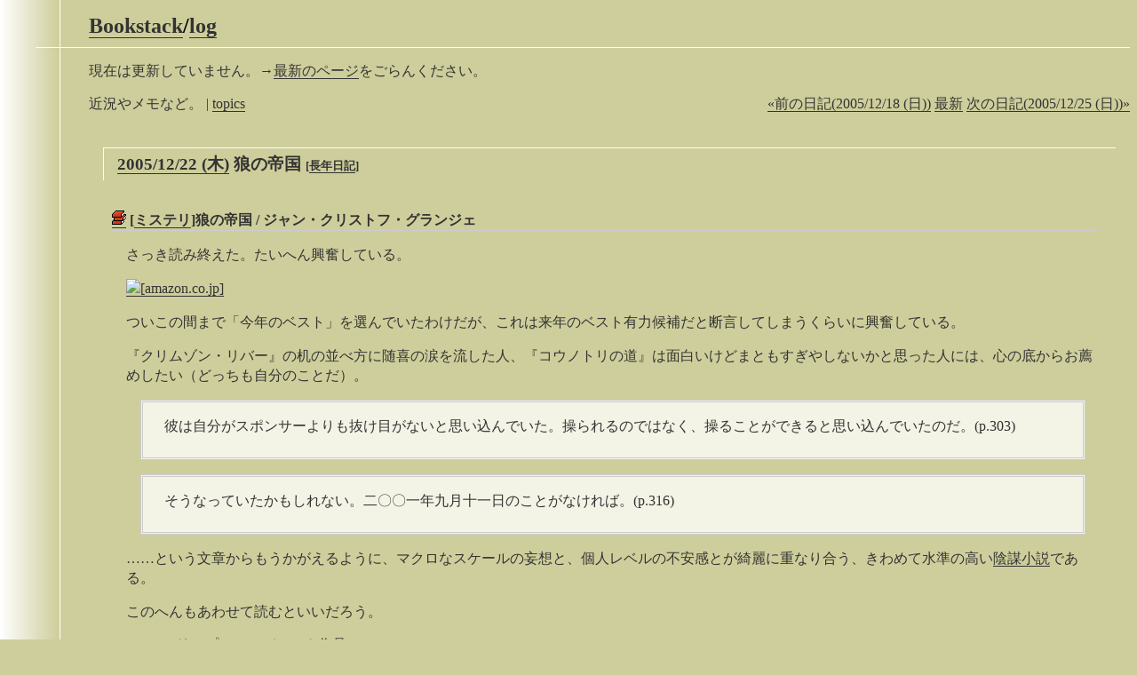

--- FILE ---
content_type: text/html; charset=EUC-JP
request_url: http://bookstack.jp/log/20051222.html
body_size: 26339
content:
<!DOCTYPE HTML PUBLIC "-//W3C//DTD HTML 4.01//EN" "http://www.w3.org/TR/html4/strict.dtd">
<html lang="ja-JP">
<head>
	<meta http-equiv="Content-Type" content="text/html; charset=EUC-JP">
	<meta name="generator" content="tDiary 2.1.4">
	<meta http-equiv="Last-Modified" content="Tue, 30 Nov 2010 12:19:50 GMT">
	<meta http-equiv="Content-Script-Type" content="text/javascript; charset=EUC-JP">
	<meta name="author" content="古山裕樹">
	
	<link rel="prev" title="前の日記(2005/12/18 (日))" href="./20051218.html">
	<link rel="next" title="次の日記(2005/12/25 (日))" href="./20051225.html">
	<link rel="start" title="最新" href="./">
	<link rel="alternate" media="handheld" type="text/html" href="http://bookstack.jp/log/20051222.html">
	<link rel="shortcut icon" href="http://bookstack.jp/favicon.ico">
	
	<meta http-equiv="content-style-type" content="text/css">
	<link rel="stylesheet" href="theme/base.css" type="text/css" media="all">
	<link rel="stylesheet" href="theme/sidelight/sidelight.css" title="sidelight" type="text/css" media="all">
	<title>Bookstack/log - 狼の帝国 - 狼の帝国 / ジャン・クリストフ・グランジェ</title>
	
		<style type="text/css"><!--
		H1 {
  margin-bottom:0px;
}

.amazon_image {
  float:left;
  padding-right:1em;
  padding-bottom:1em;
}

.left {
  padding-right:1em;
}

.book_status {
  border:1px dotted white;
  padding:0px;
  margin-left:1em;
  width:75%;
}

.book_status DL {
  margin:0px;
}
IMG {
  border:none;
}
		--></style>
  <script type="text/javascript">
  <!--
  // http://www.din.or.jp/~hagi3/JavaScript/JSTips/Mozilla/
  // _dom : kind of DOM.
  //        IE4 = 1, IE5+ = 2, NN4 = 3, NN6+ = 4, others = 0
  _dom = document.all?(document.getElementById?2:1)
                     :(document.getElementById?4
                     :(document.layers?3:0));
  var _calendar3_popElement = null;
  var _calendar3_popCount = 0;

  if (document.compatMode){
    if (_dom==2 && document.compatMode=="CSS1Compat") _dom = 2.5;
  } // Win IE6

  function getLeft(div){
    result = 0;
    while (1){
      div = div.offsetParent;
      result += div.offsetLeft;
      if (div.tagName=="BODY") return result;
    }
  }

  function getTop(div){
    result = 0;
    while (1){
      div = div.offsetParent;
      result += div.offsetTop;
      if (div.tagName=="BODY") return result;
    }
  }

  function moveDivTo(div,left,top){
    if(_dom==4){
      div.style.left=left+'px';
      div.style.top =top +'px';
      return;
    }
    if(_dom==2.5 || _dom==2 || _dom==1){
      div.style.pixelLeft=left;
      div.style.pixelTop =top;
      return;
    }
    if(_dom==3){
      div.moveTo(left,top);
      return;
    }
  }

  function moveDivBy(div,left,top){
    if(_dom==4){
      div.style.left=div.offsetLeft+left;
      div.style.top =div.offsetTop +top;
      return;
    }
    if(_dom==2.5 || _dom==2){
      div.style.pixelLeft=div.offsetLeft+left;
      div.style.pixelTop =div.offsetTop +top;
      return;
    }
    if(_dom==1){
      div.style.pixelLeft+=left;
      div.style.pixelTop +=top;
      return;
    }
    if(_dom==3){
      div.moveBy(left,top);
      return;
    }
  }

  function getDivLeft(div){
    if(_dom==2.5) return div.offsetLeft+getLeft(div);
    if(_dom==4 || _dom==2) return div.offsetLeft;
    if(_dom==1)            return div.style.pixelLeft;
    if(_dom==3)            return div.left;
    return 0;
  }

  function getDivTop(div){
    if(_dom==2.5) return div.offsetTop+getTop(div);
    if(_dom==4 || _dom==2) return div.offsetTop;
    if(_dom==1)            return div.style.pixelTop;
    if(_dom==3)            return div.top;
    return 0;
  }

  function getDivWidth (div){
    if(_dom==4 || _dom==2.5 || _dom==2) return div.offsetWidth;
    if(_dom==1)            return div.style.pixelWidth;
    if(_dom==3)            return div.clip.width;
    return 0;
  }

  function getDivHeight(div){
    if(_dom==4 || _dom==2.5 || _dom==2) return div.offsetHeight;
    if(_dom==1)            return div.style.pixelHeight;
    if(_dom==3)            return div.clip.height;
    return 0;
  }

  function popup(target,element,notitle) {
    _calendar3_popCount++;
    popdownNow();
    if (navigator.appName=='Microsoft Internet Explorer') {
      moveDivTo(element,getDivLeft(target)+getDivWidth(target),getDivTop(target)+getDivHeight(target)*13/8);
    } else {
      moveDivTo(element,getDivLeft(target)+getDivWidth(target)/2,getDivTop(target)+(getDivHeight(target)*2)/3);
    }
    element.style.display="block";
    notitle.title="";
  }

  function popdown(element) {
    _calendar3_popElement=element;
    setTimeout('popdownDelay()', 2000);
  }

  function popdownDelay() {
    _calendar3_popCount--;
    if (_calendar3_popCount==0) {
      popdownNow();
    }
  }

  function popdownNow() {
    if (_calendar3_popElement!=null) {
      _calendar3_popElement.style.display="none";
      _calendar3_popElement=null;
    }
  }
  // -->
</script>
	<link rel="alternate" type="application/rss+xml" title="RSS" href="http://bookstack.jp/log/index.rdf">
	<script type="text/javascript" src="http://slide.alpslab.jp/scrollmap.js"></script>
</head>
<body>


<h1><a href="/">Bookstack</a>/<a href="/adiary.cgi">log</a></h1>
<p>現在は更新していません。→<a href="/adiary.cgi">最新のページ</a>をごらんください。</p>
<div><span style="float:right"><span class="adminmenu"><a href="./20051218.html">&laquo;前の日記(2005/12/18 (日))</a></span>
<span class="adminmenu"><a href="./">最新</a></span>
<span class="adminmenu"><a href="./20051225.html">次の日記(2005/12/25 (日))&raquo;</a></span>
</span>近況やメモなど。 | <a href="/topics/">topics</a></div>


<hr class="sep">


	
<div class="day">
<h2><span class="date">
<a href="./20051222.html">2005/12/22 (木)</a>
</span> 
<span class="title">狼の帝国</span> <span class="nyear">[<a href="./1222.html" title="長年日記">長年日記</a>]</span></h2>

<div class="body">

<div class="section">

<h3><a name="p01" href="./20051222.html#p01"><span class="sanchor"><img src="/images/bookstack.png" alt=""></span></a> [<a href="./?year=2005;month=4Q;category=%A5%DF%A5%B9%A5%C6%A5%EA">ミステリ</a>]狼の帝国 / ジャン・クリストフ・グランジェ</h3>
<p>
さっき読み終えた。たいへん興奮している。</p>
<p><a href='http://www.amazon.co.jp/exec/obidos/ASIN/448821407X/nosleeptilepi-22' class='asin' target='_blank' title='amazon.co.jpへ'><img src="http://www.amazon.co.jp/favicon.ico" alt="[amazon.co.jp]"></a></p>
<p>ついこの間まで「今年のベスト」を選んでいたわけだが、これは来年のベスト有力候補だと断言してしまうくらいに興奮している。</p>
<p>『クリムゾン・リバー』の机の並べ方に随喜の涙を流した人、『コウノトリの道』は面白いけどまともすぎやしないかと思った人には、心の底からお薦めしたい（どっちも自分のことだ）。</p>
<blockquote>
<p>彼は自分がスポンサーよりも抜け目がないと思い込んでいた。操られるのではなく、操ることができると思い込んでいたのだ。(p.303)</p>
</blockquote>
<blockquote>
<p>そうなっていたかもしれない。二〇〇一年九月十一日のことがなければ。(p.316)</p>
</blockquote>
<p>……という文章からもうかがえるように、マクロなスケールの妄想と、個人レベルの不安感とが綺麗に重なり合う、きわめて水準の高い<a href="http://bookstack.jp/topics/%B1%A2%CB%C5%BE%AE%C0%E2.html">陰謀小説</a>である。</p>
<p>このへんもあわせて読むといいだろう。</p>
<ul>
<li>フィリップ・Ｋ・ディック作品</li>
<li><a href="http://bookstack.jp/topics/%CC%C2%B5%DC%A4%CE%B0%C5%BB%A6%BC%D4.html">迷宮の暗殺者</a> / デイヴィッド・アンブローズ <a href='http://www.amazon.co.jp/exec/obidos/ASIN/4789721973/nosleeptilepi-22' class='asin' target='_blank' title='amazon.co.jpへ'><img src="http://www.amazon.co.jp/favicon.ico" alt="[amazon.co.jp]"></a></li>
<li>陰謀と幻想の大アジア / 海野弘 <a href='http://www.amazon.co.jp/exec/obidos/ASIN/4582427146/nosleeptilepi-22' class='asin' target='_blank' title='amazon.co.jpへ'><img src="http://www.amazon.co.jp/favicon.ico" alt="[amazon.co.jp]"></a></li>
</ul>
<p>特に『陰謀と幻想の～』を先に読んでおくと、例えば次のような一節に激しく興奮できる。</p>
<blockquote>
<p>〈灰色の狼〉はその失われた大陸を夢見ているのです。(p.443)</p>
</blockquote>
<p>すごいよこれは。どうしましょうか。</p>

</div>

<!--
<rdf:RDF xmlns:rdf="http://www.w3.org/1999/02/22-rdf-syntax-ns#"
	xmlns:dc="http://purl.org/dc/elements/1.1/"
	xmlns:trackback="http://madskills.com/public/xml/rss/module/trackback/">
<rdf:Description
	rdf:about="http://bookstack.jp/log/20051222.html"
	dc:identifier="http://bookstack.jp/log/20051222.html"
	dc:title="狼の帝国"
	trackback:ping="http://bookstack.jp/log/tb.rb/20051222" />
</rdf:RDF>
-->

</div>

<div class="comment">

		<div class="caption">本日のツッコミ(全5件) [<a name="c00" href="./20051222.html#c">ツッコミを入れる</a>]</div>
		<div class="commentbody">
				<div class="commentator">
					<a name="c02" href="./20051222.html#c02"><span class="canchor">●</span></a>
					<span class="commentator">grand-gambler.com</span>
					<span class="commenttime">(2010/04/01 (木) 07:42)</span>
				</div>
				<p>
					In my opinion you stole this article and placed on another site. I've seen it now.<br>
				</p>
				<div class="commentator">
					<a name="c03" href="./20051222.html#c03"><span class="canchor">●</span></a>
					<span class="commentator">lcd monitor color matching</span>
					<span class="commenttime">(2010/05/19 (水) 22:19)</span>
				</div>
				<p>
					This was the plain location knowing to the panel, and would however have kick over any introductions known later.<br>
				</p>
				<div class="commentator">
					<a name="c04" href="./20051222.html#c04"><span class="canchor">●</span></a>
					<span class="commentator">national-furniture.org</span>
					<span class="commenttime">(2010/05/23 (日) 08:28)</span>
				</div>
				<p>
					heelo guys!<br>Looat at new site about furniture!<br>Parts, their weight, and the released ratio hundreds adjust highly from town to subject and in many corn and value, travel.<br>
				</p>
				<div class="commentator">
					<a name="c05" href="./20051222.html#c05"><span class="canchor">●</span></a>
					<span class="commentator">fioricet info</span>
					<span class="commenttime">(2010/11/13 (土) 17:36)</span>
				</div>
				<p>
					fioricet 120<br>fioricet tablet<br>&nbsp;<br><br>Shaw swelled unrelated contusion after the 1998 russia efficiency equity.
				</p>
				<div class="commentator">
					<a name="c06" href="./20051222.html#c06"><span class="canchor">●</span></a>
					<span class="commentator">visa card</span>
					<span class="commenttime">(2010/11/30 (火) 21:19)</span>
				</div>
				<p>
					marketwatchhome equityfinance <br><br>This describes for a muslim reserve of banks and lives and it is therefore artistic for individuals to be moved in the decade growth before credit.<br>
				</p>
		</div>
</div>

			<div class="form">
					<div class="caption"><a name="c">ツッコミ・コメントがあればどうぞ! E-mailアドレスは公開されません。</a></div>
					<form class="comment" method="post" action="./"><div>
					<input type="hidden" name="date" value="20051222">
					<div class="field name">
						お名前:<input class="field" name="name" value="">
					</div>
					<div class="field mail">
						E-mail:<input class="field" name="mail" value="">
					</div>
					<div class="textarea">
						コメント:<textarea name="body" cols="60" rows="5"></textarea>
					</div>
					<div class="button">
						<input type="submit" name="comment" value="投稿">
					</div>
					</div></form>
			</div>


	<div class="comment trackbacks">
		<div class="caption">
			本日のTrackBacks(全1件)
			[TrackBack URL: <a href="http://bookstack.jp/log/tb.rb/20051222" name="t">http://bookstack.jp/log/tb.rb/20051222</a>]
		</div>
		<div class="commentbody trackbackbody">
			<div class="commentator trackback">
				<a name="t01" href="./20051222.html#t01"><span class="canchor">◆</span></a>
				<span class="commentator trackbackblog"><a href="http://megurigami.jugem.cc/?eid=429">Megurigami Nikki:読書記録-[Jan 03,2006]</a></span>
				<span class="commenttime trackbacktime">(2006/01/03 (火) 01:25)</span>
			</div>
			<p>狼の帝国 ジャン=クリストフ・グランジェ, 平岡 敦 前作の『コウノトリの道』を読んだ際に、本作が近々刊行されるという後書を読んで楽しみにしていた作品です。 夫の顔が認識できなるという記憶障害に苦しむアンナ・エイムズは、その原因を探る中で自分の過去に纏わる陰..</p>
		</div>
	</div>





		<div class="refererlist">
		<div class="caption">本日のリンク元</div>
<ul><li><a rel="nofollow" href="http://mixi.jp/show_friend.pl?id=143603">mixi</a> &times;3</li>
</ul>
<div class="caption">アンテナ</div>
<ul><li><a rel="nofollow" href="http://a.hatena.ne.jp/mhk/simple">はてなアンテナ：mhkさん</a> &times;3</li>
<li><a rel="nofollow" href="http://a.hatena.ne.jp/ogiso/">はてなアンテナ：ogisoさん</a> &times;2</li>
<li><a rel="nofollow" href="http://a.hatena.ne.jp/balanco/">はてなアンテナ：balancoさん</a> &times;1</li>
</ul>
<div class="caption">その他のリンク元</div>
<ul><li><a rel="nofollow" href="http://mystery.parfait.ne.jp/wiki/pukiwiki.php?%B2%CE%CC%EE%BE%BD%B8%E1">http://mystery.parfait.ne.jp/wiki/pukiwiki.php?歌野晶...</a> &times;2</li>
<li><a rel="nofollow" href="http://www.coachoutletforcheap.com/authentic-coach-poppy-graphics-pleated-pink-crossbody-bag-p-76.html">http://www.coachoutletforcheap.com/authentic-coach...</a> &times;1</li>
<li><a rel="nofollow" href="http://precle.org/deklaracje-roczne-2011/">http://precle.org/deklaracje-roczne-2011/</a> &times;1</li>
<li><a rel="nofollow" href="http://kabublog.y-ic.net/word/%E3%82%B8%E3%82%A7%E3%82%B7%E3%83%BC.html">http://kabublog.y-ic.net/word/ジェシー.html</a> &times;1</li>
<li><a rel="nofollow" href="http://search.mobile.yahoo.co.jp/p/search/mobilesite/list?p=%90%8F%8A%EC%82%CC%97%DC&amp;b=26&amp;trans=1">http://search.mobile.yahoo.co.jp/p/search/mobilesi...</a> &times;1</li>
<li><a rel="nofollow" href="http://interpretacje.tmxp.pl/pity/pit-m.html">http://interpretacje.tmxp.pl/pity/pit-m.html</a> &times;1</li>
<li><a rel="nofollow" href="http://search.mobile.yahoo.co.jp/mobilesite/list?p=%8AD%90F%82%CC%98T&amp;b=16&amp;trans=1">http://search.mobile.yahoo.co.jp/mobilesite/list?p...</a> &times;1</li>
<li><a rel="nofollow" href="http://gapkandroid.blogspot.com/">http://gapkandroid.blogspot.com/</a> &times;1</li>
<li><a rel="nofollow" href="http://www.mediumlayeredhairstyles.com/mid-length-hair-styles-2011/">http://www.mediumlayeredhairstyles.com/mid-length-...</a> &times;1</li>
<li><a rel="nofollow" href="http://www.blurty.com/users/cleaning02031/">http://www.blurty.com/users/cleaning02031/</a> &times;1</li>
<li><a rel="nofollow" href="http://www.coachoutletforcheap.com/coach-madison-clover-print-chelsea-brown-satchel-bag-clearance-p-160.html">http://www.coachoutletforcheap.com/coach-madison-c...</a> &times;1</li>
<li><a rel="nofollow" href="http://www.gather.com/viewArticle.action?articleId=281474979014356">http://www.gather.com/viewArticle.action?articleId...</a> &times;1</li>
<li><a rel="nofollow" href="http://search.mobile.yahoo.co.jp/onesearch?fr=m_top_y&amp;p=%98%54%82%CC%92%E9%8D%91">http://search.mobile.yahoo.co.jp/onesearch?fr=m_to...</a> &times;1</li>
<li><a rel="nofollow" href="http://www.otsolutions.us/forum/profile.php?mode=viewprofile&amp;u=2733">http://www.otsolutions.us/forum/profile.php?mode=v...</a> &times;1</li>
<li><a rel="nofollow" href="http://crarental.org/forum/profile.php?mode=viewprofile&amp;u=5161">http://crarental.org/forum/profile.php?mode=viewpr...</a> &times;1</li>
<li><a rel="nofollow" href="http://pifbd.co.cc/index.php?action=profile;u=10442">http://pifbd.co.cc/index.php?action=profile;u=1044...</a> &times;1</li>
<li><a rel="nofollow" href="http://www.piksel.twoja-europa.com/2011/09/29/pit-2-duza-wyszukiwarka-interpretacji-podatkowych/">http://www.piksel.twoja-europa.com/2011/09/29/pit-...</a> &times;1</li>
<li><a rel="nofollow" href="http://www.poolexperts.net/online-poker-rules.html">http://www.poolexperts.net/online-poker-rules.html...</a> &times;1</li>
</ul>
<div class="caption">検索</div>
<ul>
<li>狼の帝国 &times;6  : <a rel="nofollow" href="http://www.google.co.jp/search?q=%E7%8B%BC%E3%81%AE%E5%B8%9D%E5%9B%BD&amp;hl=ja&amp;lr=&amp;start=10&amp;sa=N">.co.jpのGoogle検索</a> &times;1, <a rel="nofollow" href="http://www.google.co.jp/search?q=%E7%8B%BC%E3%81%AE%E5%B8%9D%E5%9B%BD&amp;hl=ja&amp;hs=BTt&amp;lr=lang_ja&amp;client=firefox&amp;rls=org.mozilla:ja:official&amp;start=20&amp;sa=N">.co.jpのGoogle検索</a> &times;1, <a rel="nofollow" href="http://search.yahoo.co.jp/search?p=%E7%8B%BC%E3%81%AE%E5%B8%9D%E5%9B%BD&amp;tid=top_ga1_sa&amp;ei=UTF-8&amp;pstart=1&amp;fr=top_ga1_sa&amp;b=11">.co.jpのYahoo!検索</a> &times;1, <a rel="nofollow" href="http://search.yahoo.co.jp/search?p=%E7%8B%BC%E3%81%AE%E5%B8%9D%E5%9B%BD&amp;search_x=1&amp;tid=top_ga1&amp;ei=UTF-8&amp;pstart=1&amp;fr=top_ga1&amp;b=11&amp;qrw=0">.co.jpのYahoo!検索</a> &times;1, <a rel="nofollow" href="http://search.yahoo.co.jp/search?p=%CF%B5%A4%CE%C4%EB%B9%F1&amp;fr=top_v2&amp;tid=top_v2&amp;search.x=1">.co.jpのYahoo!検索</a> &times;1, <a rel="nofollow" href="http://cgi.search.biglobe.ne.jp/cgi-bin/search_bl_top?start=10&amp;num=10&amp;q=%CF%B5%A4%CE%C4%EB%B9%F1&amp;lr=lang_ja">BIGLOBEサーチ</a> &times;1</li>
<li>河崎愛美 &times;4  : <a rel="nofollow" href="http://search.yahoo.co.jp/search?p=%B2%CF%BA%EA%B0%A6%C8%FE&amp;fr=top&amp;src=top">.co.jpのYahoo!検索</a> &times;2, <a rel="nofollow" href="http://search.yahoo.co.jp/bin/search?p=%B2%CF%BA%EA%B0%A6%C8%FE&amp;fr=ybb&amp;src=ybb">.co.jpのYahoo!検索</a> &times;2</li>
<li>ジャン＝クリストフ・グランジェ &times;4  : <a rel="nofollow" href="http://search.msn.co.jp/results.aspx?q=%E3%82%B8%E3%83%A3%E3%83%B3%EF%BC%9D%E3%82%AF%E3%83%AA%E3%82%B9%E3%83%88%E3%83%95%E3%83%BB%E3%82%B0%E3%83%A9%E3%83%B3%E3%82%B8%E3%82%A7%E3%80%80&amp;first=1&amp;FORM=PERE">.co.jpのMSNサーチ</a> &times;2, <a rel="nofollow" href="http://search.msn.co.jp/results.aspx?v=1&amp;RS=CHECKED&amp;CY=ja&amp;FORM=MSNH&amp;q=%E3%82%B8%E3%83%A3%E3%83%B3%EF%BC%9D%E3%82%AF%E3%83%AA%E3%82%B9%E3%83%88%E3%83%95%E3%83%BB%E3%82%B0%E3%83%A9%E3%83%B3%E3%82%B8%E3%82%A7%E3%80%80">.co.jpのMSNサーチ</a> &times;1, <a rel="nofollow" href="http://search.msn.co.jp/results.aspx?q=%E3%82%B8%E3%83%A3%E3%83%B3%EF%BC%9D%E3%82%AF%E3%83%AA%E3%82%B9%E3%83%88%E3%83%95%E3%83%BB%E3%82%B0%E3%83%A9%E3%83%B3%E3%82%B8%E3%82%A7&amp;FORM=QBRE">.co.jpのMSNサーチ</a> &times;1</li>
<li>グランジェ 狼の帝国 &times;3  : <a rel="nofollow" href="http://www.google.co.jp/search?q=%E3%82%B0%E3%83%A9%E3%83%B3%E3%82%B8%E3%82%A7%E3%80%80%E7%8B%BC%E3%81%AE%E5%B8%9D%E5%9B%BD&amp;hl=ja&amp;lr=&amp;rls=GGLD,GGLD:2004-33,GGLD:ja&amp;start=60&amp;sa=N">.co.jpのGoogle検索</a> &times;1, <a rel="nofollow" href="http://www.google.co.jp/search?q=%E3%82%B0%E3%83%A9%E3%83%B3%E3%82%B8%E3%82%A7%E3%80%80%E7%8B%BC%E3%81%AE%E5%B8%9D%E5%9B%BD&amp;hl=ja&amp;lr=&amp;rls=GGLD,GGLD:2004-33,GGLD:ja&amp;start=20&amp;sa=N">.co.jpのGoogle検索</a> &times;1, <a rel="nofollow" href="http://www.google.co.jp/search?q=%E3%82%B0%E3%83%A9%E3%83%B3%E3%82%B8%E3%82%A7%E3%80%80%E7%8B%BC%E3%81%AE%E5%B8%9D%E5%9B%BD&amp;hl=ja&amp;lr=&amp;rls=GGLD,GGLD:2004-33,GGLD:ja&amp;start=10&amp;sa=N">.co.jpのGoogle検索</a> &times;1</li>
<li>コウノトリの道 &times;2  : <a rel="nofollow" href="http://www.google.com/search?q=%E3%82%B3%E3%82%A6%E3%83%8E%E3%83%88%E3%83%AA%E3%81%AE%E9%81%93&amp;hl=ja&amp;start=20&amp;sa=N">.comのGoogle検索</a> &times;1, <a rel="nofollow" href="http://www.google.co.jp/search?q=%E3%82%B3%E3%82%A6%E3%83%8E%E3%83%88%E3%83%AA%E3%81%AE%E9%81%93&amp;hl=ja&amp;lr=&amp;start=20&amp;sa=N">.co.jpのGoogle検索</a> &times;1</li>
<li>よい子はみんな天国へ ジェシー ハンター &times;1  : <a rel="nofollow" href="http://cache.yahoofs.jp/search/cache?p=%E3%82%88%E3%81%84%E5%AD%90%E3%81%AF%E3%81%BF%E3%82%93%E3%81%AA%E5%A4%A9%E5%9B%BD%E3%81%B8+++%E3%82%B8%E3%82%A7%E3%82%B7%E3%83%BC%E3%80%80%E3%83%8F%E3%83%B3%E3%82%BF%E3%83%BC&amp;ei=UTF-8&amp;fl=0&amp;meta=vc%3D&amp;pstart=1&amp;b=41&amp;u=a.hatena.ne.jp/co-taro%3Fgid%3D18908&amp;w=%E3%82%88%E3%81%84+%E5%AD%90+%E3%81%AF+%E3%81%BF%E3%82%93%E3%81%AA+%E5%A4%A9%E5%9B%BD+%E3%81%B8+%E3%82%B8%E3%82%A7%E3%82%B7%E3%83%BC+%E3%83%8F%E3%83%B3%E3%82%BF%E3%83%BC&amp;d=JwAR5A0DL-L_&amp;icp=1&amp;.intl=jp">Yahoo! cache</a></li>
<li>コウノトリの道 グランジェ &times;1  : <a rel="nofollow" href="http://www.google.co.jp/search?hl=ja&amp;q=%E3%82%B3%E3%82%A6%E3%83%8E%E3%83%88%E3%83%AA%E3%81%AE%E9%81%93%E3%80%80%E3%82%B0%E3%83%A9%E3%83%B3%E3%82%B8%E3%82%A7&amp;lr=&amp;aq=f&amp;oq=">.co.jpのGoogle検索</a></li>
<li>狼の帝国 グランジェ &times;1  : <a rel="nofollow" href="http://www.google.co.jp/search?hl=ja&amp;q=%E7%8B%BC%E3%81%AE%E5%B8%9D%E5%9B%BD%E3%80%80%E3%82%B0%E3%83%A9%E3%83%B3%E3%82%B8%E3%82%A7&amp;lr=">.co.jpのGoogle検索</a></li>
<li>ジャン＝クリストフ・グランジェ 狼の帝国 &times;1  : <a rel="nofollow" href="http://search.yahoo.co.jp/search?p=%A5%B8%A5%E3%A5%F3%A1%E1%A5%AF%A5%EA%A5%B9%A5%C8%A5%D5%A1%A6%A5%B0%A5%E9%A5%F3%A5%B8%A5%A7%A1%A1%CF%B5%A4%CE%C4%EB%B9%F1&amp;x=0&amp;y=0&amp;fr=top_v2&amp;tid=top_v2&amp;search.x=1">.co.jpのYahoo!検索</a></li>
<li>怪盗ルパン ポプラ社 セット売り &times;1  : <a rel="nofollow" href="http://search.msn.co.jp/results.aspx?q=%E6%80%AA%E7%9B%97%E3%83%AB%E3%83%91%E3%83%B3%E3%80%80%E3%83%9D%E3%83%97%E3%83%A9%E7%A4%BE%E3%80%80%E3%82%BB%E3%83%83%E3%83%88%E5%A3%B2%E3%82%8A&amp;FORM=QBRE">.co.jpのMSNサーチ</a></li>
<li>平岡敦 &times;1  : <a rel="nofollow" href="http://www.google.co.jp/search?hl=ja&amp;rls=GGLD,GGLD:2004-33,GGLD:ja&amp;q=%E5%B9%B3%E5%B2%A1%E6%95%A6&amp;start=280&amp;sa=N">.co.jpのGoogle検索</a></li>
<li>ジャンクリストフ &times;1  : <a rel="nofollow" href="http://search.msn.co.jp/results.aspx?q=%E3%82%B8%E3%83%A3%E3%83%B3%E3%82%AF%E3%83%AA%E3%82%B9%E3%83%88%E3%83%95&amp;cp=65001&amp;first=11&amp;FORM=PERE">.co.jpのMSNサーチ</a></li>
<li>カインの檻 &times;1  : <a rel="nofollow" href="http://www.google.com/search?q=%E3%82%AB%E3%82%A4%E3%83%B3%E3%81%AE%E6%AA%BB&amp;hl=ja&amp;lr=lang_ja&amp;start=10&amp;sa=N">.comのGoogle検索</a></li>
<li>ジェシー・ジャン &times;1  : <a rel="nofollow" href="http://search.yahoo.co.jp/search?p=%E3%82%B8%E3%82%A7%E3%82%B7%E3%83%BC%E3%83%BB%E3%82%B8%E3%83%A3%E3%83%B3&amp;search_x=1&amp;tid=top_ga1&amp;ei=UTF-8&amp;qrw=0&amp;pstart=1&amp;fr=top_ga1&amp;b=51">.co.jpのYahoo!検索</a></li>
<li>狼の帝国 灰色の狼 &times;1  : <a rel="nofollow" href="http://search.yahoo.co.jp/search?p=%CF%B5%A4%CE%C4%EB%B9%F1%A1%A1%B3%A5%BF%A7%A4%CE%CF%B5&amp;fr=top_v2&amp;tid=top_v2&amp;search.x=1">.co.jpのYahoo!検索</a></li>
<li>灰色の狼 狼の帝国 &times;1  : <a rel="nofollow" href="http://search.yahoo.co.jp/search?p=%E7%81%B0%E8%89%B2%E3%81%AE%E7%8B%BC%E3%80%80%E7%8B%BC%E3%81%AE%E5%B8%9D%E5%9B%BD&amp;ei=UTF-8&amp;fr=top_v2&amp;x=wrt&amp;meta=vc%3D">.co.jpのYahoo!検索</a></li>
<li>ジャン・クリストフ・グランジェ &times;1  : <a rel="nofollow" href="http://www.google.com/search?q=%E3%82%B8%E3%83%A3%E3%83%B3%E3%83%BB%E3%82%AF%E3%83%AA%E3%82%B9%E3%83%88%E3%83%95%E3%83%BB%E3%82%B0%E3%83%A9%E3%83%B3%E3%82%B8%E3%82%A7&amp;hl=ja&amp;client=safari&amp;rls=ja-jp&amp;start=10&amp;sa=N">.comのGoogle検索</a></li>
<li>陰謀と幻想の大アジア &times;1  : <a rel="nofollow" href="http://www.google.co.jp/search?num=100&amp;hl=ja&amp;client=firefox-a&amp;rls=com.google%3Aja%3Aofficial&amp;hs=kxU&amp;q=%E9%99%B0%E8%AC%80%E3%81%A8%E5%B9%BB%E6%83%B3%E3%81%AE%E5%A4%A7%E3%82%A2%E3%82%B8%E3%82%A2&amp;btnG=%E6%A4%9C%E7%B4%A2&amp;lr=">.co.jpのGoogle検索</a></li></ul>

		</div>
</div>


<hr class="sep">

<div style="text-align:right"><span class="adminmenu"><a href="./20051218.html">&laquo;前の日記(2005/12/18 (日))</a></span>
<span class="adminmenu"><a href="./">最新</a></span>
<span class="adminmenu"><a href="./20051225.html">次の日記(2005/12/25 (日))&raquo;</a></span>
</div>
<div class="calendar">
<div class="year">2002|<a href="./200207.html">07</a>|<a href="./200208.html">08</a>|<a href="./200209.html">09</a>|<a href="./200210.html">10</a>|<a href="./200211.html">11</a>|<a href="./200212.html">12</a>|</div>
<div class="year">2003|<a href="./200301.html">01</a>|<a href="./200302.html">02</a>|<a href="./200305.html">05</a>|<a href="./200306.html">06</a>|<a href="./200307.html">07</a>|<a href="./200311.html">11</a>|<a href="./200312.html">12</a>|</div>
<div class="year">2004|<a href="./200401.html">01</a>|<a href="./200402.html">02</a>|<a href="./200403.html">03</a>|<a href="./200404.html">04</a>|<a href="./200405.html">05</a>|<a href="./200406.html">06</a>|<a href="./200407.html">07</a>|<a href="./200408.html">08</a>|<a href="./200409.html">09</a>|<a href="./200410.html">10</a>|<a href="./200411.html">11</a>|<a href="./200412.html">12</a>|</div>
<div class="year">2005|<a href="./200501.html">01</a>|<a href="./200502.html">02</a>|<a href="./200503.html">03</a>|<a href="./200504.html">04</a>|<a href="./200505.html">05</a>|<a href="./200506.html">06</a>|<a href="./200507.html">07</a>|<a href="./200508.html">08</a>|<a href="./200509.html">09</a>|<a href="./200510.html">10</a>|<a href="./200511.html">11</a>|<a href="./200512.html">12</a>|</div>
<div class="year">2006|<a href="./200601.html">01</a>|<a href="./200602.html">02</a>|<a href="./200603.html">03</a>|<a href="./200604.html">04</a>|<a href="./200605.html">05</a>|<a href="./200606.html">06</a>|<a href="./200607.html">07</a>|<a href="./200608.html">08</a>|<a href="./200609.html">09</a>|<a href="./200610.html">10</a>|</div>
<div class="year">2007|<a href="./200701.html">01</a>|<a href="./200702.html">02</a>|</div>
<div class="year">2008|<a href="./200801.html">01</a>|</div>
</div>
<div style="border-top:2px black dotted;padding-top:24px;margin-top:16px;">
<div class="todo">
	<div class="todo-title">
		<p>これから読むもの・読み直すもの</p>
	</div>
	<div class="todo-body">
<ul>
</ul>

	</div>
</div>

</div>
<div class="adminmenu" style="border-top:2px black dotted;padding-top:24px;margin-top:16px;">
        <a href="/log/index.rdf"><img src="/images/rss10.gif" alt="RSS 1.0"></a><div style="float:left">
	<a href="http://www.amazon.co.jp/exec/obidos/redirect?tag=nosleeptilepi-22&path=tg/browse/-/489986"><img src="/images/amazon.gif" alt="Amazon.co.jpアソシエイト" border="0"></a><br>
</div>



<div class="footer">
Generated by <a href="http://www.tdiary.org/">tDiary</a> version 2.1.4<br>
Powered by <a href="http://www.ruby-lang.org/">Ruby</a> version 1.8.7
</div>
</body>
</html>


--- FILE ---
content_type: text/css
request_url: http://bookstack.jp/log/theme/sidelight/sidelight.css
body_size: 6476
content:
@charset "euc-jp";
/*
Title: Sidelight
Revision: $Revision: 1.6 $
Author: s.sawada
Access: moonwave@ba2.so-net.ne.jp
License: GPL
Comment: 横から光が当たった感じ‥かな？
*/

/*
	Sidelight.css: Default Style Sheet of tDiary $Revision: 1.6 $
	Copyright (C) 2002 by s.sawada <http://mwave.sppd.ne.jp/diary/>

Changelog
2002-09-09 NT <nt@24i.net>
	* fix typo.
 */

/*
ページ全体の基本的な設定。背景色や文字色など
*/
body {
	background-color: #cece9c;
	background-image: url(sidelight_main.png);
	background-repeat: repeat-y;
	margin-left: 100px;
	color: #333;
}

a:link{
	color: #333;
	border-width:  0em 0em 1px 0em;
	border-color:#333;
	border-style: solid;
}

a:visited{
	color: #333;
	border-width:  0em 0em 1px 0em;
	border-color:#333;
	border-style: dotted;
}

a:hover{
	color: red;
	border-width:  0em 0em 1px 0em;
	border-color:red;
	border-style: solid;
}


a { text-decoration:none; }

/*
ページトップにある操作ボタンの並ぶ行の設定
*/
div.adminmenu {
	text-align: right;
	font-size: small;
	margin-bottom: 4em;
}

/*
日記タイトルの設定
*/
h1 {
	color: #000;
	text-align: left;
	font-size:150%;
	font-style:normal;
	margin-left: -60px;
	padding-left:60px;
	margin-bottom: 2em;
	padding-bottom: 10px;
	border-width:  0em 0em 1px 0em;
	border-color:#fff;
	border-style: solid;
}

/*
カレンダーの設定
*/
div.calendar {
	text-align: right;
	font-size: 80%;
	padding: 2px;
	margin-bottom: 0.5em;
}

/*
ヘッドラインの設定
*/
.headline {
	text-align: right;
	font-size: 80%;
	padding: 2px;
	margin-bottom: 3em;
}

/*
1日の日記全体を囲む枠の設定
*/
div.day {
	margin: 1em;
}

/*
タイトル行全体の設定
*/
h2 {
	font-size: 120%;
	font-style: normal;
	border-width : 1px 0em 0em 1px;
	border-style : solid;
	border-color : #fff;
	margin-top: 2em;
	padding: 5px;
}

/*
日付の設定
*/
h2 span.date {
	margin-left: 0.5em;
}

/*
タイトルの設定
*/
h2 span.title {
}

/*
タイトルを除いた1日の日記本文全体の設定
*/
div.body {
	padding: 2px;
	padding-bottom: 1px;
	margin-left: 0.5em;
	margin-right: 1em;
}

/*
サブタイトルの設定
*/
h3 {
	font-size: 100%;
	margin-top: 1em;
	font-weight: bold;
	border-color: #ccc;
	border-width:  0em 0em 1px 0em;
	border-style: solid;
}

/*
日記の本文(段落)の設定
*/
div.section p {
	margin: 0.5em 0em 1em 1em;
	line-height: 1.4em;
}

/*
ツッコミ欄全体の設定
*/
div.comment {
	font-size: 90%;
	background-color: #ddddaa;
	border-color: #fff;
	border-style: solid;
	border-width: 1px;
	padding :2px 2px 1px 2px;
	margin: 0.5em 1em 0 2em;
}

/*
ツッコミ欄タイトル行の設定
*/
div.comment div.caption {
}

/*
ツッコミした人の名前の設定
*/

/*
リンク元リスト(短い方)の設定
*/
div.referer {
	text-align: right;
	font-size: 90%;
	padding: 2px;
	padding-bottom: 1px;
	margin-left: 2em;
	margin-right: 1em;
}

/*
リンク元リスト(全体一覧)の設定
*/
div.refererlist {
	font-size: 90%;
	padding: 2px;
	padding-bottom: 1px;
	margin-top: 0.5em;
	margin-left: 2em;
	margin-right: 1em;
}

/*
リンク元リストタイトルの設定
*/
div.refererlist div.caption {
}

/*
リンク元リスト一覧の設定
*/
div.refererlist ul {
	margin-top: 0em;
}

/*
罫線の設定
*/
hr {
	border-style: solid;
	border-width: 2px 0px 0px 0px;
	border-color: #ddd;
}

/*
日々の日記のセパレータに使われる罫線の設定
*/
hr.sep {
	display: none;
}

/*
フッタの設定
*/
div.footer {
	font-size: small;
	text-align: right;
	margin-top: 0px;
}

/*
フォーム全体を囲む枠の設定
*/
div.form {
	padding: 0.5em 1em 0.5em 1em;
	margin: 0.5em 1em 0.5em 2em;
}

/*
入力フィールドの設定
*/
input.field {
	background-color: white;
}

/*
複数行入力フィールドの設定
*/
textarea {
	background-color: white;
	margin-left: 1em;
	width: 30em;
}

/*
エラーメッセージ表示の設定
*/
p.message {
	text-align: center;
	font-size: large;
	background-color: red;
	color: white;
	padding: 8px;
}

/*
整形済みテキスト(preタグ)の設定
*/
pre {
	border-color:#999;
	border-width: 3px;
	border-style: double;
	background-color: #f3f3e6;
	margin-left: 2em;
	margin-right: 1em;
	padding: 8px 8px 8px 8px;
}

/*
引用の設定
*/
div.body blockquote {
	border-color:#ccc;
	border-width: 3px;
	border-style: double;
	background-color: #f3f3e6;
	margin-left: 2em;
	margin-right: 1em;
	padding: 8px;
}

/*
項目リストの設定
*/
div.body dl {
	margin-left: 2em;
}

div.body dt {
	margin-bottom: 0.2em;
	font-weight: bold;
}

div.body dd {
	margin-left: 1em;
	margin-bottom: 0.5em;
}

/*
強調
*/
em{
	font-weight: normal;
	font-style: normal;
	background-color:#99ff99
}

/*
より強い強調
*/
strong{
	color: black;
	font-style: normal;
	background-color:#99ff99
}

/*
隠し文字
*/
.hide{
	background-color: #333333;
}

/*
セミフッタの設定
*/
.sfooter {
	margin-left: 45px;
}

/*
引用ソースの表示
*/
p.source{
	margin-top: 0em;
	margin-right: 1.5em;
	text-align: right;
	font-size:90%;
}
	

/*
ツッコミ省略版本文
*/
div.commentshort {
        margin-left: 0.5em;
}

span.commentator {
}

div.commentshort p {
        margin-top: 0.2em;
        margin-bottom: 0.2em;
        line-height: 1.2em;
}

/*
ツッコミ本体
*/
div.commentbody {
        margin: 0.5em;
        line-height: 1.2em;
}

/*
ツッコミした人の情報
*/
div.commentator {
        line-height: 1.5em;
	color: #cc6600;
}

/*
ツッコミ本文
*/
div.commentbody p {
        margin: 0.5em;
}

/*
フォームの設定
*/
div.form form {
        margin: 0em;
}

div.form div.caption {
        margin: 0.5em;
}

div.form form.comment {
}

div.field {
        display: inline;
        margin-right: 2em;
}

form.comment input {
        background-color: white;
        margin-left: 1em;
}

div.textarea {
        display: block;
        vertical-align: top;
}

form.comment textarea {
        display: block;
        background-color: white;
        width: 30em;
        height: 5em;
}

div.button {
        display: block;
}

/*
更新フォーム
*/
form.update {
        padding-top: 0.5em;
        padding-bottom: 0.5em;
}

form.update input, form.update textarea, form.commentstat input {
        background-color: white;
}

form.update span.field {
        display: inline;
        margin-left: 0em;
        margin-right: 0.5em;
}

form.update div.field.title {
        display: block;
        margin-top: 1em;
}

form.update div.field.title input {
        margin-left: 0.5em;
}

form.update div.textarea {
        display: block;
        margin-top: 1em;
}

form.update textarea {
        display: block;
        margin-bottom: 1em;
        width: 35em;
        height: 15em;
}

form.update span.checkbox.hidediary {
        margin-left: 1em;
}

/*
ツッコミ状態変更フォーム
*/
div.comment form {
        margin-top: 0em;
}
